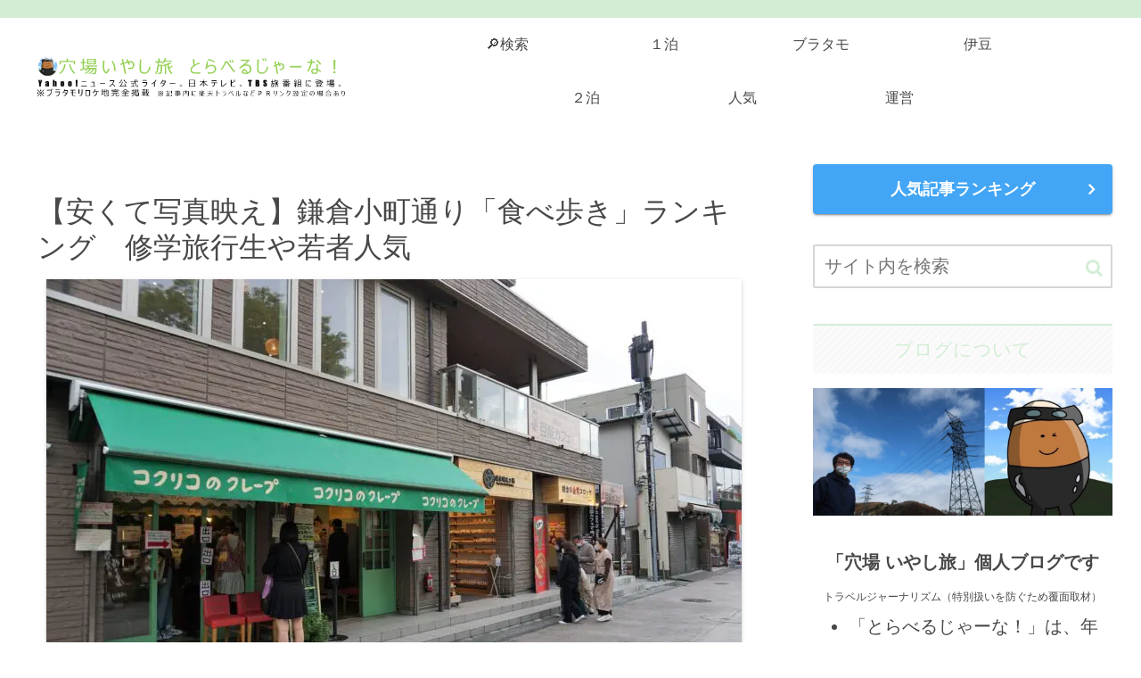

--- FILE ---
content_type: text/html; charset=utf-8
request_url: https://www.google.com/recaptcha/api2/aframe
body_size: 266
content:
<!DOCTYPE HTML><html><head><meta http-equiv="content-type" content="text/html; charset=UTF-8"></head><body><script nonce="EAw-00s3xlMa_xjQ0qI-ew">/** Anti-fraud and anti-abuse applications only. See google.com/recaptcha */ try{var clients={'sodar':'https://pagead2.googlesyndication.com/pagead/sodar?'};window.addEventListener("message",function(a){try{if(a.source===window.parent){var b=JSON.parse(a.data);var c=clients[b['id']];if(c){var d=document.createElement('img');d.src=c+b['params']+'&rc='+(localStorage.getItem("rc::a")?sessionStorage.getItem("rc::b"):"");window.document.body.appendChild(d);sessionStorage.setItem("rc::e",parseInt(sessionStorage.getItem("rc::e")||0)+1);localStorage.setItem("rc::h",'1768917933288');}}}catch(b){}});window.parent.postMessage("_grecaptcha_ready", "*");}catch(b){}</script></body></html>

--- FILE ---
content_type: text/javascript; charset=utf-8
request_url: https://spnativeapi-tls.i-mobile.co.jp/api/ad_spot.ashx?partnerId=79594&mediaId=554966&spotId=1805970&asn=2&num=7&callback=imobile_jsonp_callback_35374baa4cff&tagv=1.2.45&referer=https://service-news.tokyo/kamakura-tabearuki-12539
body_size: -8
content:
imobile_jsonp_callback_35374baa4cff({"result":{"code":3,"message":"Ad not found"},"spotInfo":{},"ads":[]})

--- FILE ---
content_type: text/javascript
request_url: https://liftapi.logly.co.jp/lift.json?p_id=4530&site=API:1805970&url=https%253A%252F%252Fservice-news.tokyo%252Fkamakura-tabearuki-12539&ref=&ad_count=7&media_type=1&floor_price=1&callback=imobile_jsonp_callback_7cb609890b63
body_size: 6570
content:
imobile_jsonp_callback_7cb609890b63([{"lead":"","ad_id":"4557768","ad_markup":"","position_id":"","is_click_beacon":0,"viewable_beacon_url":"//b.logly.co.jp/vbc?ac=NkjFVVKMhdRAOuFRQmXHsg&sp=4308031&ia=0&at=1768917930","burl":"","is_outer_ad":0,"image_height":"360","url":"https://dsp.logly.co.jp/click?ad=[base64]","category":"","published_at":"","advertising_subject":"Rチャンネル","image_width":"360","score":0,"subcategory":[],"site":"channel.rakuten.co.jp","beacon_url":"//b.logly.co.jp/bc?ac=NkjFVVKMhdRAOuFRQmXHsg&ad=4557768","image_url":"//cdn.logly.co.jp/images/001/615/213/normal.jpg?1768554052","is_article":0,"is_banner_ad":0,"title":"【完全無料】Rチャンネル！簡単視聴でポイントが貯まる"},{"lead":"","ad_id":"4331698","ad_markup":"","position_id":"","is_click_beacon":0,"viewable_beacon_url":"//b.logly.co.jp/vbc?ac=NkjFVVKMhdRAOuFRQmXHsg&sp=4308031&ia=0&at=1768917930","burl":"","is_outer_ad":0,"image_height":"360","url":"https://dsp.logly.co.jp/click?ad=[base64]","category":"","published_at":"","advertising_subject":"イエウール","image_width":"360","score":0,"subcategory":[],"site":"lp02.ieul.jp","beacon_url":"//b.logly.co.jp/bc?ac=NkjFVVKMhdRAOuFRQmXHsg&ad=4331698","image_url":"//cdn.logly.co.jp/images/001/491/255/normal.jpg?1727247679","is_article":0,"is_banner_ad":0,"title":"「持ち家を売る時のNG行為」知ってるだけで得する事とは"},{"lead":"","ad_id":"4557736","ad_markup":"","position_id":"","is_click_beacon":0,"viewable_beacon_url":"//b.logly.co.jp/vbc?ac=NkjFVVKMhdRAOuFRQmXHsg&sp=4308031&ia=0&at=1768917930","burl":"","is_outer_ad":0,"image_height":"360","url":"https://dsp.logly.co.jp/click?ad=[base64]","category":"","published_at":"","advertising_subject":"株式会社Acoco.","image_width":"360","score":0,"subcategory":[],"site":"jqjqrondust.site","beacon_url":"//b.logly.co.jp/bc?ac=NkjFVVKMhdRAOuFRQmXHsg&ad=4557736","image_url":"//cdn.logly.co.jp/images/001/615/181/normal.jpg?1768550460","is_article":0,"is_banner_ad":0,"title":"9割の勝つ投資家が「暴落以上に〇〇を警戒」元日本株の総責任者が暴露してしまった"},{"lead":"","ad_id":"4552963","ad_markup":"","position_id":"","is_click_beacon":0,"viewable_beacon_url":"//b.logly.co.jp/vbc?ac=NkjFVVKMhdRAOuFRQmXHsg&sp=4308031&ia=0&at=1768917930","burl":"","is_outer_ad":0,"image_height":"240","url":"https://dsp.logly.co.jp/click?ad=[base64]","category":"","published_at":"","advertising_subject":"toppoptoday","image_width":"360","score":0,"subcategory":[],"site":"toppoptoday.com","beacon_url":"//b.logly.co.jp/bc?ac=NkjFVVKMhdRAOuFRQmXHsg&ad=4552963","image_url":"//cdn.logly.co.jp/images/001/612/996/normal.jpg?1766584840","is_article":0,"is_banner_ad":0,"title":"2025年のバス・トイレ付きプレハブ住宅の価格を理解する"},{"lead":"","ad_id":"4552964","ad_markup":"","position_id":"","is_click_beacon":0,"viewable_beacon_url":"//b.logly.co.jp/vbc?ac=NkjFVVKMhdRAOuFRQmXHsg&sp=4308031&ia=0&at=1768917930","burl":"","is_outer_ad":0,"image_height":"240","url":"https://dsp.logly.co.jp/click?ad=[base64]","category":"","published_at":"","advertising_subject":"toppoptoday","image_width":"360","score":0,"subcategory":[],"site":"toppoptoday.com","beacon_url":"//b.logly.co.jp/bc?ac=NkjFVVKMhdRAOuFRQmXHsg&ad=4552964","image_url":"//cdn.logly.co.jp/images/001/612/997/normal.jpg?1766584840","is_article":0,"is_banner_ad":0,"title":"タマホーム平屋住宅の基本知識と魅力"},{"lead":"","ad_id":"4554504","ad_markup":"","position_id":"","is_click_beacon":0,"viewable_beacon_url":"//b.logly.co.jp/vbc?ac=NkjFVVKMhdRAOuFRQmXHsg&sp=4308031&ia=0&at=1768917930","burl":"","is_outer_ad":0,"image_height":"240","url":"https://dsp.logly.co.jp/click?ad=[base64]","category":"","published_at":"","advertising_subject":"toppoptoday","image_width":"360","score":0,"subcategory":[],"site":"toppoptoday.com","beacon_url":"//b.logly.co.jp/bc?ac=NkjFVVKMhdRAOuFRQmXHsg&ad=4554504","image_url":"//cdn.logly.co.jp/images/001/613/634/normal.jpg?1767085250","is_article":0,"is_banner_ad":0,"title":"世界一周クルーズの費用を詳しく解説します"},{"lead":"","ad_id":"4554508","ad_markup":"","position_id":"","is_click_beacon":0,"viewable_beacon_url":"//b.logly.co.jp/vbc?ac=NkjFVVKMhdRAOuFRQmXHsg&sp=4308031&ia=0&at=1768917930","burl":"","is_outer_ad":0,"image_height":"240","url":"https://dsp.logly.co.jp/click?ad=[base64]","category":"","published_at":"","advertising_subject":"toppoptoday","image_width":"360","score":0,"subcategory":[],"site":"toppoptoday.com","beacon_url":"//b.logly.co.jp/bc?ac=NkjFVVKMhdRAOuFRQmXHsg&ad=4554508","image_url":"//cdn.logly.co.jp/images/001/613/638/normal.jpg?1767085252","is_article":0,"is_banner_ad":0,"title":"家具家電購入ガイド：2025年の日本のセール時期と選び方について詳しく学ぶ"}])

--- FILE ---
content_type: text/javascript; charset=utf-8
request_url: https://spnativeapi-tls.i-mobile.co.jp/api/ad_spot.ashx?partnerId=79594&mediaId=554966&spotId=1805970&asn=1&num=7&callback=imobile_jsonp_callback_fe36ab51003a&tagv=1.2.45&referer=https://service-news.tokyo/kamakura-tabearuki-12539
body_size: -6
content:
imobile_jsonp_callback_fe36ab51003a({"result":{"code":3,"message":"Ad not found"},"spotInfo":{},"ads":[]})

--- FILE ---
content_type: text/javascript; charset=utf-8
request_url: https://imp-bidapi.i-mobile.co.jp/api/v1/spot.ashx?ver=1.2.45&type=banner&url=https://service-news.tokyo/kamakura-tabearuki-12539&direct=1&fif=0&sf=0&cof=0&dfp=0&amp=0&sp=0&ios=0&pid=79594&mid=554966&asid=1805970&spec=0&nemu=0
body_size: 462
content:
{"task":{},"error":{"code":200,"message":""},"result":{"bidid":"b9cb67aa-e5a6-42e5-95a1-eace5f166e5e","mediaId":554966,"partnerId":79594,"spotId":1805970,"width":300,"height":250,"presentationId":21,"platform":2,"slot_count":1,"xid":"00000000-0000-0000-0000-000000000000","webview":false,"rotation_count":7,"demander":[{"type":1,"id":1,"content_type":2,"tag":"","api_params":{"allow_banner":"true","allow_native":"false","allow_movie":"true"},"s":453},{"type":1,"id":12,"content_type":2,"tag":"","api_params":{"p_id":"4530","site":"API:1805970","media_type":"1","floor_price":"1"},"s":81}],"rotation":false},"status":200}